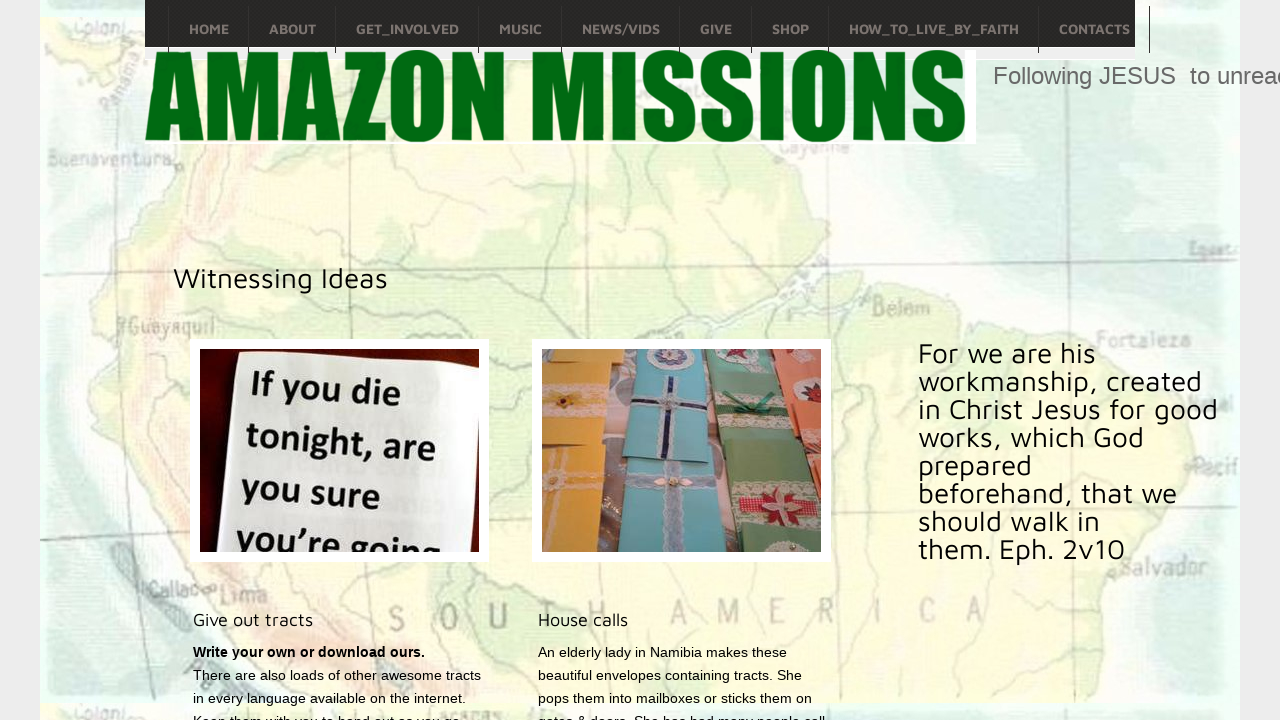

--- FILE ---
content_type: text/html; charset=utf-8
request_url: http://www.amazonmissions.com/witnessing-ideas-1.html
body_size: 8801
content:
 <!DOCTYPE html><html lang="en" dir="ltr" data-tcc-ignore=""><head><title>WITNESSING IDEAS</title><meta http-equiv="content-type" content="text/html; charset=UTF-8"><meta http-equiv="X-UA-Compatible" content="IE=edge,chrome=1"><link rel="stylesheet" type="text/css" href="site.css?v="><script> if (typeof ($sf) === "undefined") { $sf = { baseUrl: "https://p3pprd001.cloudstorage.secureserver.net/wsbv7-assets/WSB7_J_20241218_1052_WSB-20365_5322/v2", skin: "app", preload: 0, require: { jquery: "https://p3pprd001.cloudstorage.secureserver.net/wsbv7-assets/WSB7_J_20241218_1052_WSB-20365_5322/v2/libs/jquery/jq.js", paths: { "wsbcore": "common/wsb/core", "knockout": "libs/knockout/knockout" } } }; } </script><script id="duel" src="//img1.wsimg.com/starfield/duel/v2.5.8/duel.js?appid=O3BkA5J1#TzNCa0E1SjF2Mi41Ljdwcm9k"></script><script> define('jquery', ['jq!starfield/jquery.mod'], function(m) { return m; }); define('appconfig', [], { documentDownloadBaseUrl: 'http://nebula.wsimg.com' }); </script><meta http-equiv="Content-Location" content="witnessing-ideas-1.html"><meta name="generator" content="Starfield Technologies; Go Daddy Website Builder 7.0.5350"><meta name="description" content=" "><meta property="og:type" content="website"><meta property="og:title" content="WITNESSING IDEAS"><meta property="og:site_name" content="AMAZON MISSIONS "><meta property="og:url" content="http://www.amazonmissions.com/witnessing-ideas-1.html"><meta property="og:description" content=" "><meta property="og:image" content="//nebula.wsimg.com/0ed63141ccc577365c3354e32f999f48?AccessKeyId=33ADD763B18F39EC9D50&disposition=0&alloworigin=1"></head><body><style data-inline-fonts>/* vietnamese */
@font-face {
  font-family: 'Allura';
  font-style: normal;
  font-weight: 400;
  src: url(https://img1.wsimg.com/gfonts/s/allura/v23/9oRPNYsQpS4zjuA_hAgWDto.woff2) format('woff2');
  unicode-range: U+0102-0103, U+0110-0111, U+0128-0129, U+0168-0169, U+01A0-01A1, U+01AF-01B0, U+0300-0301, U+0303-0304, U+0308-0309, U+0323, U+0329, U+1EA0-1EF9, U+20AB;
}
/* latin-ext */
@font-face {
  font-family: 'Allura';
  font-style: normal;
  font-weight: 400;
  src: url(https://img1.wsimg.com/gfonts/s/allura/v23/9oRPNYsQpS4zjuA_hQgWDto.woff2) format('woff2');
  unicode-range: U+0100-02BA, U+02BD-02C5, U+02C7-02CC, U+02CE-02D7, U+02DD-02FF, U+0304, U+0308, U+0329, U+1D00-1DBF, U+1E00-1E9F, U+1EF2-1EFF, U+2020, U+20A0-20AB, U+20AD-20C0, U+2113, U+2C60-2C7F, U+A720-A7FF;
}
/* latin */
@font-face {
  font-family: 'Allura';
  font-style: normal;
  font-weight: 400;
  src: url(https://img1.wsimg.com/gfonts/s/allura/v23/9oRPNYsQpS4zjuA_iwgW.woff2) format('woff2');
  unicode-range: U+0000-00FF, U+0131, U+0152-0153, U+02BB-02BC, U+02C6, U+02DA, U+02DC, U+0304, U+0308, U+0329, U+2000-206F, U+20AC, U+2122, U+2191, U+2193, U+2212, U+2215, U+FEFF, U+FFFD;
}
/* cyrillic */
@font-face {
  font-family: 'Amatic SC';
  font-style: normal;
  font-weight: 400;
  src: url(https://img1.wsimg.com/gfonts/s/amaticsc/v28/TUZyzwprpvBS1izr_vOEDuSfQZQ.woff2) format('woff2');
  unicode-range: U+0301, U+0400-045F, U+0490-0491, U+04B0-04B1, U+2116;
}
/* hebrew */
@font-face {
  font-family: 'Amatic SC';
  font-style: normal;
  font-weight: 400;
  src: url(https://img1.wsimg.com/gfonts/s/amaticsc/v28/TUZyzwprpvBS1izr_vOECOSfQZQ.woff2) format('woff2');
  unicode-range: U+0307-0308, U+0590-05FF, U+200C-2010, U+20AA, U+25CC, U+FB1D-FB4F;
}
/* vietnamese */
@font-face {
  font-family: 'Amatic SC';
  font-style: normal;
  font-weight: 400;
  src: url(https://img1.wsimg.com/gfonts/s/amaticsc/v28/TUZyzwprpvBS1izr_vOEBeSfQZQ.woff2) format('woff2');
  unicode-range: U+0102-0103, U+0110-0111, U+0128-0129, U+0168-0169, U+01A0-01A1, U+01AF-01B0, U+0300-0301, U+0303-0304, U+0308-0309, U+0323, U+0329, U+1EA0-1EF9, U+20AB;
}
/* latin-ext */
@font-face {
  font-family: 'Amatic SC';
  font-style: normal;
  font-weight: 400;
  src: url(https://img1.wsimg.com/gfonts/s/amaticsc/v28/TUZyzwprpvBS1izr_vOEBOSfQZQ.woff2) format('woff2');
  unicode-range: U+0100-02BA, U+02BD-02C5, U+02C7-02CC, U+02CE-02D7, U+02DD-02FF, U+0304, U+0308, U+0329, U+1D00-1DBF, U+1E00-1E9F, U+1EF2-1EFF, U+2020, U+20A0-20AB, U+20AD-20C0, U+2113, U+2C60-2C7F, U+A720-A7FF;
}
/* latin */
@font-face {
  font-family: 'Amatic SC';
  font-style: normal;
  font-weight: 400;
  src: url(https://img1.wsimg.com/gfonts/s/amaticsc/v28/TUZyzwprpvBS1izr_vOECuSf.woff2) format('woff2');
  unicode-range: U+0000-00FF, U+0131, U+0152-0153, U+02BB-02BC, U+02C6, U+02DA, U+02DC, U+0304, U+0308, U+0329, U+2000-206F, U+20AC, U+2122, U+2191, U+2193, U+2212, U+2215, U+FEFF, U+FFFD;
}
/* vietnamese */
@font-face {
  font-family: 'Arizonia';
  font-style: normal;
  font-weight: 400;
  src: url(https://img1.wsimg.com/gfonts/s/arizonia/v23/neIIzCemt4A5qa7mv5WOFqwKUQ.woff2) format('woff2');
  unicode-range: U+0102-0103, U+0110-0111, U+0128-0129, U+0168-0169, U+01A0-01A1, U+01AF-01B0, U+0300-0301, U+0303-0304, U+0308-0309, U+0323, U+0329, U+1EA0-1EF9, U+20AB;
}
/* latin-ext */
@font-face {
  font-family: 'Arizonia';
  font-style: normal;
  font-weight: 400;
  src: url(https://img1.wsimg.com/gfonts/s/arizonia/v23/neIIzCemt4A5qa7mv5WPFqwKUQ.woff2) format('woff2');
  unicode-range: U+0100-02BA, U+02BD-02C5, U+02C7-02CC, U+02CE-02D7, U+02DD-02FF, U+0304, U+0308, U+0329, U+1D00-1DBF, U+1E00-1E9F, U+1EF2-1EFF, U+2020, U+20A0-20AB, U+20AD-20C0, U+2113, U+2C60-2C7F, U+A720-A7FF;
}
/* latin */
@font-face {
  font-family: 'Arizonia';
  font-style: normal;
  font-weight: 400;
  src: url(https://img1.wsimg.com/gfonts/s/arizonia/v23/neIIzCemt4A5qa7mv5WBFqw.woff2) format('woff2');
  unicode-range: U+0000-00FF, U+0131, U+0152-0153, U+02BB-02BC, U+02C6, U+02DA, U+02DC, U+0304, U+0308, U+0329, U+2000-206F, U+20AC, U+2122, U+2191, U+2193, U+2212, U+2215, U+FEFF, U+FFFD;
}
/* latin */
@font-face {
  font-family: 'Averia Sans Libre';
  font-style: normal;
  font-weight: 400;
  src: url(https://img1.wsimg.com/gfonts/s/averiasanslibre/v20/ga6XaxZG_G5OvCf_rt7FH3B6BHLMEdVOEoI.woff2) format('woff2');
  unicode-range: U+0000-00FF, U+0131, U+0152-0153, U+02BB-02BC, U+02C6, U+02DA, U+02DC, U+0304, U+0308, U+0329, U+2000-206F, U+20AC, U+2122, U+2191, U+2193, U+2212, U+2215, U+FEFF, U+FFFD;
}
/* latin */
@font-face {
  font-family: 'Cabin Sketch';
  font-style: normal;
  font-weight: 400;
  src: url(https://img1.wsimg.com/gfonts/s/cabinsketch/v23/QGYpz_kZZAGCONcK2A4bGOj8mNhN.woff2) format('woff2');
  unicode-range: U+0000-00FF, U+0131, U+0152-0153, U+02BB-02BC, U+02C6, U+02DA, U+02DC, U+0304, U+0308, U+0329, U+2000-206F, U+20AC, U+2122, U+2191, U+2193, U+2212, U+2215, U+FEFF, U+FFFD;
}
/* vietnamese */
@font-face {
  font-family: 'Francois One';
  font-style: normal;
  font-weight: 400;
  src: url(https://img1.wsimg.com/gfonts/s/francoisone/v22/_Xmr-H4zszafZw3A-KPSZut9zgiRi_Y.woff2) format('woff2');
  unicode-range: U+0102-0103, U+0110-0111, U+0128-0129, U+0168-0169, U+01A0-01A1, U+01AF-01B0, U+0300-0301, U+0303-0304, U+0308-0309, U+0323, U+0329, U+1EA0-1EF9, U+20AB;
}
/* latin-ext */
@font-face {
  font-family: 'Francois One';
  font-style: normal;
  font-weight: 400;
  src: url(https://img1.wsimg.com/gfonts/s/francoisone/v22/_Xmr-H4zszafZw3A-KPSZut9zwiRi_Y.woff2) format('woff2');
  unicode-range: U+0100-02BA, U+02BD-02C5, U+02C7-02CC, U+02CE-02D7, U+02DD-02FF, U+0304, U+0308, U+0329, U+1D00-1DBF, U+1E00-1E9F, U+1EF2-1EFF, U+2020, U+20A0-20AB, U+20AD-20C0, U+2113, U+2C60-2C7F, U+A720-A7FF;
}
/* latin */
@font-face {
  font-family: 'Francois One';
  font-style: normal;
  font-weight: 400;
  src: url(https://img1.wsimg.com/gfonts/s/francoisone/v22/_Xmr-H4zszafZw3A-KPSZut9wQiR.woff2) format('woff2');
  unicode-range: U+0000-00FF, U+0131, U+0152-0153, U+02BB-02BC, U+02C6, U+02DA, U+02DC, U+0304, U+0308, U+0329, U+2000-206F, U+20AC, U+2122, U+2191, U+2193, U+2212, U+2215, U+FEFF, U+FFFD;
}
/* latin-ext */
@font-face {
  font-family: 'Fredericka the Great';
  font-style: normal;
  font-weight: 400;
  src: url(https://img1.wsimg.com/gfonts/s/frederickathegreat/v23/9Bt33CxNwt7aOctW2xjbCstzwVKsIBVV--StxbcVcg.woff2) format('woff2');
  unicode-range: U+0100-02BA, U+02BD-02C5, U+02C7-02CC, U+02CE-02D7, U+02DD-02FF, U+0304, U+0308, U+0329, U+1D00-1DBF, U+1E00-1E9F, U+1EF2-1EFF, U+2020, U+20A0-20AB, U+20AD-20C0, U+2113, U+2C60-2C7F, U+A720-A7FF;
}
/* latin */
@font-face {
  font-family: 'Fredericka the Great';
  font-style: normal;
  font-weight: 400;
  src: url(https://img1.wsimg.com/gfonts/s/frederickathegreat/v23/9Bt33CxNwt7aOctW2xjbCstzwVKsIBVV--Sjxbc.woff2) format('woff2');
  unicode-range: U+0000-00FF, U+0131, U+0152-0153, U+02BB-02BC, U+02C6, U+02DA, U+02DC, U+0304, U+0308, U+0329, U+2000-206F, U+20AC, U+2122, U+2191, U+2193, U+2212, U+2215, U+FEFF, U+FFFD;
}
/* latin */
@font-face {
  font-family: 'Jacques Francois Shadow';
  font-style: normal;
  font-weight: 400;
  src: url(https://img1.wsimg.com/gfonts/s/jacquesfrancoisshadow/v27/KR1FBtOz8PKTMk-kqdkLVrvR0ECFrB6Pin-2_p8Suno.woff2) format('woff2');
  unicode-range: U+0000-00FF, U+0131, U+0152-0153, U+02BB-02BC, U+02C6, U+02DA, U+02DC, U+0304, U+0308, U+0329, U+2000-206F, U+20AC, U+2122, U+2191, U+2193, U+2212, U+2215, U+FEFF, U+FFFD;
}
/* latin */
@font-face {
  font-family: 'Josefin Slab';
  font-style: normal;
  font-weight: 400;
  src: url(https://img1.wsimg.com/gfonts/s/josefinslab/v29/lW-swjwOK3Ps5GSJlNNkMalNpiZe_ldbOR4W71msR349Kg.woff2) format('woff2');
  unicode-range: U+0000-00FF, U+0131, U+0152-0153, U+02BB-02BC, U+02C6, U+02DA, U+02DC, U+0304, U+0308, U+0329, U+2000-206F, U+20AC, U+2122, U+2191, U+2193, U+2212, U+2215, U+FEFF, U+FFFD;
}
/* latin-ext */
@font-face {
  font-family: 'Kaushan Script';
  font-style: normal;
  font-weight: 400;
  src: url(https://img1.wsimg.com/gfonts/s/kaushanscript/v19/vm8vdRfvXFLG3OLnsO15WYS5DG72wNJHMw.woff2) format('woff2');
  unicode-range: U+0100-02BA, U+02BD-02C5, U+02C7-02CC, U+02CE-02D7, U+02DD-02FF, U+0304, U+0308, U+0329, U+1D00-1DBF, U+1E00-1E9F, U+1EF2-1EFF, U+2020, U+20A0-20AB, U+20AD-20C0, U+2113, U+2C60-2C7F, U+A720-A7FF;
}
/* latin */
@font-face {
  font-family: 'Kaushan Script';
  font-style: normal;
  font-weight: 400;
  src: url(https://img1.wsimg.com/gfonts/s/kaushanscript/v19/vm8vdRfvXFLG3OLnsO15WYS5DG74wNI.woff2) format('woff2');
  unicode-range: U+0000-00FF, U+0131, U+0152-0153, U+02BB-02BC, U+02C6, U+02DA, U+02DC, U+0304, U+0308, U+0329, U+2000-206F, U+20AC, U+2122, U+2191, U+2193, U+2212, U+2215, U+FEFF, U+FFFD;
}
/* latin-ext */
@font-face {
  font-family: 'Love Ya Like A Sister';
  font-style: normal;
  font-weight: 400;
  src: url(https://img1.wsimg.com/gfonts/s/loveyalikeasister/v23/R70EjzUBlOqPeouhFDfR80-0FhOqJubN-BeL-3xdgGE.woff2) format('woff2');
  unicode-range: U+0100-02BA, U+02BD-02C5, U+02C7-02CC, U+02CE-02D7, U+02DD-02FF, U+0304, U+0308, U+0329, U+1D00-1DBF, U+1E00-1E9F, U+1EF2-1EFF, U+2020, U+20A0-20AB, U+20AD-20C0, U+2113, U+2C60-2C7F, U+A720-A7FF;
}
/* latin */
@font-face {
  font-family: 'Love Ya Like A Sister';
  font-style: normal;
  font-weight: 400;
  src: url(https://img1.wsimg.com/gfonts/s/loveyalikeasister/v23/R70EjzUBlOqPeouhFDfR80-0FhOqJubN-BeL9Xxd.woff2) format('woff2');
  unicode-range: U+0000-00FF, U+0131, U+0152-0153, U+02BB-02BC, U+02C6, U+02DA, U+02DC, U+0304, U+0308, U+0329, U+2000-206F, U+20AC, U+2122, U+2191, U+2193, U+2212, U+2215, U+FEFF, U+FFFD;
}
/* cyrillic-ext */
@font-face {
  font-family: 'Merriweather';
  font-style: normal;
  font-weight: 400;
  font-stretch: 100%;
  src: url(https://img1.wsimg.com/gfonts/s/merriweather/v33/u-4D0qyriQwlOrhSvowK_l5UcA6zuSYEqOzpPe3HOZJ5eX1WtLaQwmYiScCmDxhtNOKl8yDr3icaGV31GvU.woff2) format('woff2');
  unicode-range: U+0460-052F, U+1C80-1C8A, U+20B4, U+2DE0-2DFF, U+A640-A69F, U+FE2E-FE2F;
}
/* cyrillic */
@font-face {
  font-family: 'Merriweather';
  font-style: normal;
  font-weight: 400;
  font-stretch: 100%;
  src: url(https://img1.wsimg.com/gfonts/s/merriweather/v33/u-4D0qyriQwlOrhSvowK_l5UcA6zuSYEqOzpPe3HOZJ5eX1WtLaQwmYiScCmDxhtNOKl8yDr3icaEF31GvU.woff2) format('woff2');
  unicode-range: U+0301, U+0400-045F, U+0490-0491, U+04B0-04B1, U+2116;
}
/* vietnamese */
@font-face {
  font-family: 'Merriweather';
  font-style: normal;
  font-weight: 400;
  font-stretch: 100%;
  src: url(https://img1.wsimg.com/gfonts/s/merriweather/v33/u-4D0qyriQwlOrhSvowK_l5UcA6zuSYEqOzpPe3HOZJ5eX1WtLaQwmYiScCmDxhtNOKl8yDr3icaG131GvU.woff2) format('woff2');
  unicode-range: U+0102-0103, U+0110-0111, U+0128-0129, U+0168-0169, U+01A0-01A1, U+01AF-01B0, U+0300-0301, U+0303-0304, U+0308-0309, U+0323, U+0329, U+1EA0-1EF9, U+20AB;
}
/* latin-ext */
@font-face {
  font-family: 'Merriweather';
  font-style: normal;
  font-weight: 400;
  font-stretch: 100%;
  src: url(https://img1.wsimg.com/gfonts/s/merriweather/v33/u-4D0qyriQwlOrhSvowK_l5UcA6zuSYEqOzpPe3HOZJ5eX1WtLaQwmYiScCmDxhtNOKl8yDr3icaGl31GvU.woff2) format('woff2');
  unicode-range: U+0100-02BA, U+02BD-02C5, U+02C7-02CC, U+02CE-02D7, U+02DD-02FF, U+0304, U+0308, U+0329, U+1D00-1DBF, U+1E00-1E9F, U+1EF2-1EFF, U+2020, U+20A0-20AB, U+20AD-20C0, U+2113, U+2C60-2C7F, U+A720-A7FF;
}
/* latin */
@font-face {
  font-family: 'Merriweather';
  font-style: normal;
  font-weight: 400;
  font-stretch: 100%;
  src: url(https://img1.wsimg.com/gfonts/s/merriweather/v33/u-4D0qyriQwlOrhSvowK_l5UcA6zuSYEqOzpPe3HOZJ5eX1WtLaQwmYiScCmDxhtNOKl8yDr3icaFF31.woff2) format('woff2');
  unicode-range: U+0000-00FF, U+0131, U+0152-0153, U+02BB-02BC, U+02C6, U+02DA, U+02DC, U+0304, U+0308, U+0329, U+2000-206F, U+20AC, U+2122, U+2191, U+2193, U+2212, U+2215, U+FEFF, U+FFFD;
}
/* latin-ext */
@font-face {
  font-family: 'Offside';
  font-style: normal;
  font-weight: 400;
  src: url(https://img1.wsimg.com/gfonts/s/offside/v26/HI_KiYMWKa9QrAykc5joR6-d.woff2) format('woff2');
  unicode-range: U+0100-02BA, U+02BD-02C5, U+02C7-02CC, U+02CE-02D7, U+02DD-02FF, U+0304, U+0308, U+0329, U+1D00-1DBF, U+1E00-1E9F, U+1EF2-1EFF, U+2020, U+20A0-20AB, U+20AD-20C0, U+2113, U+2C60-2C7F, U+A720-A7FF;
}
/* latin */
@font-face {
  font-family: 'Offside';
  font-style: normal;
  font-weight: 400;
  src: url(https://img1.wsimg.com/gfonts/s/offside/v26/HI_KiYMWKa9QrAykc5boRw.woff2) format('woff2');
  unicode-range: U+0000-00FF, U+0131, U+0152-0153, U+02BB-02BC, U+02C6, U+02DA, U+02DC, U+0304, U+0308, U+0329, U+2000-206F, U+20AC, U+2122, U+2191, U+2193, U+2212, U+2215, U+FEFF, U+FFFD;
}
/* cyrillic-ext */
@font-face {
  font-family: 'Open Sans';
  font-style: normal;
  font-weight: 400;
  font-stretch: 100%;
  src: url(https://img1.wsimg.com/gfonts/s/opensans/v44/memSYaGs126MiZpBA-UvWbX2vVnXBbObj2OVZyOOSr4dVJWUgsjZ0B4taVIGxA.woff2) format('woff2');
  unicode-range: U+0460-052F, U+1C80-1C8A, U+20B4, U+2DE0-2DFF, U+A640-A69F, U+FE2E-FE2F;
}
/* cyrillic */
@font-face {
  font-family: 'Open Sans';
  font-style: normal;
  font-weight: 400;
  font-stretch: 100%;
  src: url(https://img1.wsimg.com/gfonts/s/opensans/v44/memSYaGs126MiZpBA-UvWbX2vVnXBbObj2OVZyOOSr4dVJWUgsjZ0B4kaVIGxA.woff2) format('woff2');
  unicode-range: U+0301, U+0400-045F, U+0490-0491, U+04B0-04B1, U+2116;
}
/* greek-ext */
@font-face {
  font-family: 'Open Sans';
  font-style: normal;
  font-weight: 400;
  font-stretch: 100%;
  src: url(https://img1.wsimg.com/gfonts/s/opensans/v44/memSYaGs126MiZpBA-UvWbX2vVnXBbObj2OVZyOOSr4dVJWUgsjZ0B4saVIGxA.woff2) format('woff2');
  unicode-range: U+1F00-1FFF;
}
/* greek */
@font-face {
  font-family: 'Open Sans';
  font-style: normal;
  font-weight: 400;
  font-stretch: 100%;
  src: url(https://img1.wsimg.com/gfonts/s/opensans/v44/memSYaGs126MiZpBA-UvWbX2vVnXBbObj2OVZyOOSr4dVJWUgsjZ0B4jaVIGxA.woff2) format('woff2');
  unicode-range: U+0370-0377, U+037A-037F, U+0384-038A, U+038C, U+038E-03A1, U+03A3-03FF;
}
/* hebrew */
@font-face {
  font-family: 'Open Sans';
  font-style: normal;
  font-weight: 400;
  font-stretch: 100%;
  src: url(https://img1.wsimg.com/gfonts/s/opensans/v44/memSYaGs126MiZpBA-UvWbX2vVnXBbObj2OVZyOOSr4dVJWUgsjZ0B4iaVIGxA.woff2) format('woff2');
  unicode-range: U+0307-0308, U+0590-05FF, U+200C-2010, U+20AA, U+25CC, U+FB1D-FB4F;
}
/* math */
@font-face {
  font-family: 'Open Sans';
  font-style: normal;
  font-weight: 400;
  font-stretch: 100%;
  src: url(https://img1.wsimg.com/gfonts/s/opensans/v44/memSYaGs126MiZpBA-UvWbX2vVnXBbObj2OVZyOOSr4dVJWUgsjZ0B5caVIGxA.woff2) format('woff2');
  unicode-range: U+0302-0303, U+0305, U+0307-0308, U+0310, U+0312, U+0315, U+031A, U+0326-0327, U+032C, U+032F-0330, U+0332-0333, U+0338, U+033A, U+0346, U+034D, U+0391-03A1, U+03A3-03A9, U+03B1-03C9, U+03D1, U+03D5-03D6, U+03F0-03F1, U+03F4-03F5, U+2016-2017, U+2034-2038, U+203C, U+2040, U+2043, U+2047, U+2050, U+2057, U+205F, U+2070-2071, U+2074-208E, U+2090-209C, U+20D0-20DC, U+20E1, U+20E5-20EF, U+2100-2112, U+2114-2115, U+2117-2121, U+2123-214F, U+2190, U+2192, U+2194-21AE, U+21B0-21E5, U+21F1-21F2, U+21F4-2211, U+2213-2214, U+2216-22FF, U+2308-230B, U+2310, U+2319, U+231C-2321, U+2336-237A, U+237C, U+2395, U+239B-23B7, U+23D0, U+23DC-23E1, U+2474-2475, U+25AF, U+25B3, U+25B7, U+25BD, U+25C1, U+25CA, U+25CC, U+25FB, U+266D-266F, U+27C0-27FF, U+2900-2AFF, U+2B0E-2B11, U+2B30-2B4C, U+2BFE, U+3030, U+FF5B, U+FF5D, U+1D400-1D7FF, U+1EE00-1EEFF;
}
/* symbols */
@font-face {
  font-family: 'Open Sans';
  font-style: normal;
  font-weight: 400;
  font-stretch: 100%;
  src: url(https://img1.wsimg.com/gfonts/s/opensans/v44/memSYaGs126MiZpBA-UvWbX2vVnXBbObj2OVZyOOSr4dVJWUgsjZ0B5OaVIGxA.woff2) format('woff2');
  unicode-range: U+0001-000C, U+000E-001F, U+007F-009F, U+20DD-20E0, U+20E2-20E4, U+2150-218F, U+2190, U+2192, U+2194-2199, U+21AF, U+21E6-21F0, U+21F3, U+2218-2219, U+2299, U+22C4-22C6, U+2300-243F, U+2440-244A, U+2460-24FF, U+25A0-27BF, U+2800-28FF, U+2921-2922, U+2981, U+29BF, U+29EB, U+2B00-2BFF, U+4DC0-4DFF, U+FFF9-FFFB, U+10140-1018E, U+10190-1019C, U+101A0, U+101D0-101FD, U+102E0-102FB, U+10E60-10E7E, U+1D2C0-1D2D3, U+1D2E0-1D37F, U+1F000-1F0FF, U+1F100-1F1AD, U+1F1E6-1F1FF, U+1F30D-1F30F, U+1F315, U+1F31C, U+1F31E, U+1F320-1F32C, U+1F336, U+1F378, U+1F37D, U+1F382, U+1F393-1F39F, U+1F3A7-1F3A8, U+1F3AC-1F3AF, U+1F3C2, U+1F3C4-1F3C6, U+1F3CA-1F3CE, U+1F3D4-1F3E0, U+1F3ED, U+1F3F1-1F3F3, U+1F3F5-1F3F7, U+1F408, U+1F415, U+1F41F, U+1F426, U+1F43F, U+1F441-1F442, U+1F444, U+1F446-1F449, U+1F44C-1F44E, U+1F453, U+1F46A, U+1F47D, U+1F4A3, U+1F4B0, U+1F4B3, U+1F4B9, U+1F4BB, U+1F4BF, U+1F4C8-1F4CB, U+1F4D6, U+1F4DA, U+1F4DF, U+1F4E3-1F4E6, U+1F4EA-1F4ED, U+1F4F7, U+1F4F9-1F4FB, U+1F4FD-1F4FE, U+1F503, U+1F507-1F50B, U+1F50D, U+1F512-1F513, U+1F53E-1F54A, U+1F54F-1F5FA, U+1F610, U+1F650-1F67F, U+1F687, U+1F68D, U+1F691, U+1F694, U+1F698, U+1F6AD, U+1F6B2, U+1F6B9-1F6BA, U+1F6BC, U+1F6C6-1F6CF, U+1F6D3-1F6D7, U+1F6E0-1F6EA, U+1F6F0-1F6F3, U+1F6F7-1F6FC, U+1F700-1F7FF, U+1F800-1F80B, U+1F810-1F847, U+1F850-1F859, U+1F860-1F887, U+1F890-1F8AD, U+1F8B0-1F8BB, U+1F8C0-1F8C1, U+1F900-1F90B, U+1F93B, U+1F946, U+1F984, U+1F996, U+1F9E9, U+1FA00-1FA6F, U+1FA70-1FA7C, U+1FA80-1FA89, U+1FA8F-1FAC6, U+1FACE-1FADC, U+1FADF-1FAE9, U+1FAF0-1FAF8, U+1FB00-1FBFF;
}
/* vietnamese */
@font-face {
  font-family: 'Open Sans';
  font-style: normal;
  font-weight: 400;
  font-stretch: 100%;
  src: url(https://img1.wsimg.com/gfonts/s/opensans/v44/memSYaGs126MiZpBA-UvWbX2vVnXBbObj2OVZyOOSr4dVJWUgsjZ0B4vaVIGxA.woff2) format('woff2');
  unicode-range: U+0102-0103, U+0110-0111, U+0128-0129, U+0168-0169, U+01A0-01A1, U+01AF-01B0, U+0300-0301, U+0303-0304, U+0308-0309, U+0323, U+0329, U+1EA0-1EF9, U+20AB;
}
/* latin-ext */
@font-face {
  font-family: 'Open Sans';
  font-style: normal;
  font-weight: 400;
  font-stretch: 100%;
  src: url(https://img1.wsimg.com/gfonts/s/opensans/v44/memSYaGs126MiZpBA-UvWbX2vVnXBbObj2OVZyOOSr4dVJWUgsjZ0B4uaVIGxA.woff2) format('woff2');
  unicode-range: U+0100-02BA, U+02BD-02C5, U+02C7-02CC, U+02CE-02D7, U+02DD-02FF, U+0304, U+0308, U+0329, U+1D00-1DBF, U+1E00-1E9F, U+1EF2-1EFF, U+2020, U+20A0-20AB, U+20AD-20C0, U+2113, U+2C60-2C7F, U+A720-A7FF;
}
/* latin */
@font-face {
  font-family: 'Open Sans';
  font-style: normal;
  font-weight: 400;
  font-stretch: 100%;
  src: url(https://img1.wsimg.com/gfonts/s/opensans/v44/memSYaGs126MiZpBA-UvWbX2vVnXBbObj2OVZyOOSr4dVJWUgsjZ0B4gaVI.woff2) format('woff2');
  unicode-range: U+0000-00FF, U+0131, U+0152-0153, U+02BB-02BC, U+02C6, U+02DA, U+02DC, U+0304, U+0308, U+0329, U+2000-206F, U+20AC, U+2122, U+2191, U+2193, U+2212, U+2215, U+FEFF, U+FFFD;
}
/* cyrillic-ext */
@font-face {
  font-family: 'Oswald';
  font-style: normal;
  font-weight: 400;
  src: url(https://img1.wsimg.com/gfonts/s/oswald/v57/TK3_WkUHHAIjg75cFRf3bXL8LICs1_FvsUtiZTaR.woff2) format('woff2');
  unicode-range: U+0460-052F, U+1C80-1C8A, U+20B4, U+2DE0-2DFF, U+A640-A69F, U+FE2E-FE2F;
}
/* cyrillic */
@font-face {
  font-family: 'Oswald';
  font-style: normal;
  font-weight: 400;
  src: url(https://img1.wsimg.com/gfonts/s/oswald/v57/TK3_WkUHHAIjg75cFRf3bXL8LICs1_FvsUJiZTaR.woff2) format('woff2');
  unicode-range: U+0301, U+0400-045F, U+0490-0491, U+04B0-04B1, U+2116;
}
/* vietnamese */
@font-face {
  font-family: 'Oswald';
  font-style: normal;
  font-weight: 400;
  src: url(https://img1.wsimg.com/gfonts/s/oswald/v57/TK3_WkUHHAIjg75cFRf3bXL8LICs1_FvsUliZTaR.woff2) format('woff2');
  unicode-range: U+0102-0103, U+0110-0111, U+0128-0129, U+0168-0169, U+01A0-01A1, U+01AF-01B0, U+0300-0301, U+0303-0304, U+0308-0309, U+0323, U+0329, U+1EA0-1EF9, U+20AB;
}
/* latin-ext */
@font-face {
  font-family: 'Oswald';
  font-style: normal;
  font-weight: 400;
  src: url(https://img1.wsimg.com/gfonts/s/oswald/v57/TK3_WkUHHAIjg75cFRf3bXL8LICs1_FvsUhiZTaR.woff2) format('woff2');
  unicode-range: U+0100-02BA, U+02BD-02C5, U+02C7-02CC, U+02CE-02D7, U+02DD-02FF, U+0304, U+0308, U+0329, U+1D00-1DBF, U+1E00-1E9F, U+1EF2-1EFF, U+2020, U+20A0-20AB, U+20AD-20C0, U+2113, U+2C60-2C7F, U+A720-A7FF;
}
/* latin */
@font-face {
  font-family: 'Oswald';
  font-style: normal;
  font-weight: 400;
  src: url(https://img1.wsimg.com/gfonts/s/oswald/v57/TK3_WkUHHAIjg75cFRf3bXL8LICs1_FvsUZiZQ.woff2) format('woff2');
  unicode-range: U+0000-00FF, U+0131, U+0152-0153, U+02BB-02BC, U+02C6, U+02DA, U+02DC, U+0304, U+0308, U+0329, U+2000-206F, U+20AC, U+2122, U+2191, U+2193, U+2212, U+2215, U+FEFF, U+FFFD;
}
/* latin-ext */
@font-face {
  font-family: 'Over the Rainbow';
  font-style: normal;
  font-weight: 400;
  src: url(https://img1.wsimg.com/gfonts/s/overtherainbow/v23/11haGoXG1k_HKhMLUWz7Mc7vvW5ulvqs9eA2.woff2) format('woff2');
  unicode-range: U+0100-02BA, U+02BD-02C5, U+02C7-02CC, U+02CE-02D7, U+02DD-02FF, U+0304, U+0308, U+0329, U+1D00-1DBF, U+1E00-1E9F, U+1EF2-1EFF, U+2020, U+20A0-20AB, U+20AD-20C0, U+2113, U+2C60-2C7F, U+A720-A7FF;
}
/* latin */
@font-face {
  font-family: 'Over the Rainbow';
  font-style: normal;
  font-weight: 400;
  src: url(https://img1.wsimg.com/gfonts/s/overtherainbow/v23/11haGoXG1k_HKhMLUWz7Mc7vvW5ulvSs9Q.woff2) format('woff2');
  unicode-range: U+0000-00FF, U+0131, U+0152-0153, U+02BB-02BC, U+02C6, U+02DA, U+02DC, U+0304, U+0308, U+0329, U+2000-206F, U+20AC, U+2122, U+2191, U+2193, U+2212, U+2215, U+FEFF, U+FFFD;
}
/* cyrillic-ext */
@font-face {
  font-family: 'Pacifico';
  font-style: normal;
  font-weight: 400;
  src: url(https://img1.wsimg.com/gfonts/s/pacifico/v23/FwZY7-Qmy14u9lezJ-6K6MmTpA.woff2) format('woff2');
  unicode-range: U+0460-052F, U+1C80-1C8A, U+20B4, U+2DE0-2DFF, U+A640-A69F, U+FE2E-FE2F;
}
/* cyrillic */
@font-face {
  font-family: 'Pacifico';
  font-style: normal;
  font-weight: 400;
  src: url(https://img1.wsimg.com/gfonts/s/pacifico/v23/FwZY7-Qmy14u9lezJ-6D6MmTpA.woff2) format('woff2');
  unicode-range: U+0301, U+0400-045F, U+0490-0491, U+04B0-04B1, U+2116;
}
/* vietnamese */
@font-face {
  font-family: 'Pacifico';
  font-style: normal;
  font-weight: 400;
  src: url(https://img1.wsimg.com/gfonts/s/pacifico/v23/FwZY7-Qmy14u9lezJ-6I6MmTpA.woff2) format('woff2');
  unicode-range: U+0102-0103, U+0110-0111, U+0128-0129, U+0168-0169, U+01A0-01A1, U+01AF-01B0, U+0300-0301, U+0303-0304, U+0308-0309, U+0323, U+0329, U+1EA0-1EF9, U+20AB;
}
/* latin-ext */
@font-face {
  font-family: 'Pacifico';
  font-style: normal;
  font-weight: 400;
  src: url(https://img1.wsimg.com/gfonts/s/pacifico/v23/FwZY7-Qmy14u9lezJ-6J6MmTpA.woff2) format('woff2');
  unicode-range: U+0100-02BA, U+02BD-02C5, U+02C7-02CC, U+02CE-02D7, U+02DD-02FF, U+0304, U+0308, U+0329, U+1D00-1DBF, U+1E00-1E9F, U+1EF2-1EFF, U+2020, U+20A0-20AB, U+20AD-20C0, U+2113, U+2C60-2C7F, U+A720-A7FF;
}
/* latin */
@font-face {
  font-family: 'Pacifico';
  font-style: normal;
  font-weight: 400;
  src: url(https://img1.wsimg.com/gfonts/s/pacifico/v23/FwZY7-Qmy14u9lezJ-6H6Mk.woff2) format('woff2');
  unicode-range: U+0000-00FF, U+0131, U+0152-0153, U+02BB-02BC, U+02C6, U+02DA, U+02DC, U+0304, U+0308, U+0329, U+2000-206F, U+20AC, U+2122, U+2191, U+2193, U+2212, U+2215, U+FEFF, U+FFFD;
}
/* latin-ext */
@font-face {
  font-family: 'Romanesco';
  font-style: normal;
  font-weight: 400;
  src: url(https://img1.wsimg.com/gfonts/s/romanesco/v22/w8gYH2ozQOY7_r_J7mSX1XYKmOo.woff2) format('woff2');
  unicode-range: U+0100-02BA, U+02BD-02C5, U+02C7-02CC, U+02CE-02D7, U+02DD-02FF, U+0304, U+0308, U+0329, U+1D00-1DBF, U+1E00-1E9F, U+1EF2-1EFF, U+2020, U+20A0-20AB, U+20AD-20C0, U+2113, U+2C60-2C7F, U+A720-A7FF;
}
/* latin */
@font-face {
  font-family: 'Romanesco';
  font-style: normal;
  font-weight: 400;
  src: url(https://img1.wsimg.com/gfonts/s/romanesco/v22/w8gYH2ozQOY7_r_J7mSX23YK.woff2) format('woff2');
  unicode-range: U+0000-00FF, U+0131, U+0152-0153, U+02BB-02BC, U+02C6, U+02DA, U+02DC, U+0304, U+0308, U+0329, U+2000-206F, U+20AC, U+2122, U+2191, U+2193, U+2212, U+2215, U+FEFF, U+FFFD;
}
/* latin-ext */
@font-face {
  font-family: 'Sacramento';
  font-style: normal;
  font-weight: 400;
  src: url(https://img1.wsimg.com/gfonts/s/sacramento/v17/buEzpo6gcdjy0EiZMBUG4CMf_exL.woff2) format('woff2');
  unicode-range: U+0100-02BA, U+02BD-02C5, U+02C7-02CC, U+02CE-02D7, U+02DD-02FF, U+0304, U+0308, U+0329, U+1D00-1DBF, U+1E00-1E9F, U+1EF2-1EFF, U+2020, U+20A0-20AB, U+20AD-20C0, U+2113, U+2C60-2C7F, U+A720-A7FF;
}
/* latin */
@font-face {
  font-family: 'Sacramento';
  font-style: normal;
  font-weight: 400;
  src: url(https://img1.wsimg.com/gfonts/s/sacramento/v17/buEzpo6gcdjy0EiZMBUG4C0f_Q.woff2) format('woff2');
  unicode-range: U+0000-00FF, U+0131, U+0152-0153, U+02BB-02BC, U+02C6, U+02DA, U+02DC, U+0304, U+0308, U+0329, U+2000-206F, U+20AC, U+2122, U+2191, U+2193, U+2212, U+2215, U+FEFF, U+FFFD;
}
/* latin-ext */
@font-face {
  font-family: 'Seaweed Script';
  font-style: normal;
  font-weight: 400;
  src: url(https://img1.wsimg.com/gfonts/s/seaweedscript/v17/bx6cNx6Tne2pxOATYE8C_Rsoe3WA8qY2VQ.woff2) format('woff2');
  unicode-range: U+0100-02BA, U+02BD-02C5, U+02C7-02CC, U+02CE-02D7, U+02DD-02FF, U+0304, U+0308, U+0329, U+1D00-1DBF, U+1E00-1E9F, U+1EF2-1EFF, U+2020, U+20A0-20AB, U+20AD-20C0, U+2113, U+2C60-2C7F, U+A720-A7FF;
}
/* latin */
@font-face {
  font-family: 'Seaweed Script';
  font-style: normal;
  font-weight: 400;
  src: url(https://img1.wsimg.com/gfonts/s/seaweedscript/v17/bx6cNx6Tne2pxOATYE8C_Rsoe3WO8qY.woff2) format('woff2');
  unicode-range: U+0000-00FF, U+0131, U+0152-0153, U+02BB-02BC, U+02C6, U+02DA, U+02DC, U+0304, U+0308, U+0329, U+2000-206F, U+20AC, U+2122, U+2191, U+2193, U+2212, U+2215, U+FEFF, U+FFFD;
}
/* latin-ext */
@font-face {
  font-family: 'Special Elite';
  font-style: normal;
  font-weight: 400;
  src: url(https://img1.wsimg.com/gfonts/s/specialelite/v20/XLYgIZbkc4JPUL5CVArUVL0ntn4OSEFt.woff2) format('woff2');
  unicode-range: U+0100-02BA, U+02BD-02C5, U+02C7-02CC, U+02CE-02D7, U+02DD-02FF, U+0304, U+0308, U+0329, U+1D00-1DBF, U+1E00-1E9F, U+1EF2-1EFF, U+2020, U+20A0-20AB, U+20AD-20C0, U+2113, U+2C60-2C7F, U+A720-A7FF;
}
/* latin */
@font-face {
  font-family: 'Special Elite';
  font-style: normal;
  font-weight: 400;
  src: url(https://img1.wsimg.com/gfonts/s/specialelite/v20/XLYgIZbkc4JPUL5CVArUVL0ntnAOSA.woff2) format('woff2');
  unicode-range: U+0000-00FF, U+0131, U+0152-0153, U+02BB-02BC, U+02C6, U+02DA, U+02DC, U+0304, U+0308, U+0329, U+2000-206F, U+20AC, U+2122, U+2191, U+2193, U+2212, U+2215, U+FEFF, U+FFFD;
}

/* vietnamese */
@font-face {
  font-family: 'Anton';
  font-style: normal;
  font-weight: 400;
  src: url(https://img1.wsimg.com/gfonts/s/anton/v27/1Ptgg87LROyAm3K8-C8QSw.woff2) format('woff2');
  unicode-range: U+0102-0103, U+0110-0111, U+0128-0129, U+0168-0169, U+01A0-01A1, U+01AF-01B0, U+0300-0301, U+0303-0304, U+0308-0309, U+0323, U+0329, U+1EA0-1EF9, U+20AB;
}
/* latin-ext */
@font-face {
  font-family: 'Anton';
  font-style: normal;
  font-weight: 400;
  src: url(https://img1.wsimg.com/gfonts/s/anton/v27/1Ptgg87LROyAm3K9-C8QSw.woff2) format('woff2');
  unicode-range: U+0100-02BA, U+02BD-02C5, U+02C7-02CC, U+02CE-02D7, U+02DD-02FF, U+0304, U+0308, U+0329, U+1D00-1DBF, U+1E00-1E9F, U+1EF2-1EFF, U+2020, U+20A0-20AB, U+20AD-20C0, U+2113, U+2C60-2C7F, U+A720-A7FF;
}
/* latin */
@font-face {
  font-family: 'Anton';
  font-style: normal;
  font-weight: 400;
  src: url(https://img1.wsimg.com/gfonts/s/anton/v27/1Ptgg87LROyAm3Kz-C8.woff2) format('woff2');
  unicode-range: U+0000-00FF, U+0131, U+0152-0153, U+02BB-02BC, U+02C6, U+02DA, U+02DC, U+0304, U+0308, U+0329, U+2000-206F, U+20AC, U+2122, U+2191, U+2193, U+2212, U+2215, U+FEFF, U+FFFD;
}
/* vietnamese */
@font-face {
  font-family: 'Maven Pro';
  font-style: normal;
  font-weight: 400;
  src: url(https://img1.wsimg.com/gfonts/s/mavenpro/v40/7Au9p_AqnyWWAxW2Wk3GwmQIAFg.woff2) format('woff2');
  unicode-range: U+0102-0103, U+0110-0111, U+0128-0129, U+0168-0169, U+01A0-01A1, U+01AF-01B0, U+0300-0301, U+0303-0304, U+0308-0309, U+0323, U+0329, U+1EA0-1EF9, U+20AB;
}
/* latin-ext */
@font-face {
  font-family: 'Maven Pro';
  font-style: normal;
  font-weight: 400;
  src: url(https://img1.wsimg.com/gfonts/s/mavenpro/v40/7Au9p_AqnyWWAxW2Wk3Gw2QIAFg.woff2) format('woff2');
  unicode-range: U+0100-02BA, U+02BD-02C5, U+02C7-02CC, U+02CE-02D7, U+02DD-02FF, U+0304, U+0308, U+0329, U+1D00-1DBF, U+1E00-1E9F, U+1EF2-1EFF, U+2020, U+20A0-20AB, U+20AD-20C0, U+2113, U+2C60-2C7F, U+A720-A7FF;
}
/* latin */
@font-face {
  font-family: 'Maven Pro';
  font-style: normal;
  font-weight: 400;
  src: url(https://img1.wsimg.com/gfonts/s/mavenpro/v40/7Au9p_AqnyWWAxW2Wk3GzWQI.woff2) format('woff2');
  unicode-range: U+0000-00FF, U+0131, U+0152-0153, U+02BB-02BC, U+02C6, U+02DA, U+02DC, U+0304, U+0308, U+0329, U+2000-206F, U+20AC, U+2122, U+2191, U+2193, U+2212, U+2215, U+FEFF, U+FFFD;
}
/* vietnamese */
@font-face {
  font-family: 'Maven Pro';
  font-style: normal;
  font-weight: 700;
  src: url(https://img1.wsimg.com/gfonts/s/mavenpro/v40/7Au9p_AqnyWWAxW2Wk3GwmQIAFg.woff2) format('woff2');
  unicode-range: U+0102-0103, U+0110-0111, U+0128-0129, U+0168-0169, U+01A0-01A1, U+01AF-01B0, U+0300-0301, U+0303-0304, U+0308-0309, U+0323, U+0329, U+1EA0-1EF9, U+20AB;
}
/* latin-ext */
@font-face {
  font-family: 'Maven Pro';
  font-style: normal;
  font-weight: 700;
  src: url(https://img1.wsimg.com/gfonts/s/mavenpro/v40/7Au9p_AqnyWWAxW2Wk3Gw2QIAFg.woff2) format('woff2');
  unicode-range: U+0100-02BA, U+02BD-02C5, U+02C7-02CC, U+02CE-02D7, U+02DD-02FF, U+0304, U+0308, U+0329, U+1D00-1DBF, U+1E00-1E9F, U+1EF2-1EFF, U+2020, U+20A0-20AB, U+20AD-20C0, U+2113, U+2C60-2C7F, U+A720-A7FF;
}
/* latin */
@font-face {
  font-family: 'Maven Pro';
  font-style: normal;
  font-weight: 700;
  src: url(https://img1.wsimg.com/gfonts/s/mavenpro/v40/7Au9p_AqnyWWAxW2Wk3GzWQI.woff2) format('woff2');
  unicode-range: U+0000-00FF, U+0131, U+0152-0153, U+02BB-02BC, U+02C6, U+02DA, U+02DC, U+0304, U+0308, U+0329, U+2000-206F, U+20AC, U+2122, U+2191, U+2193, U+2212, U+2215, U+FEFF, U+FFFD;
}
</style><style type="text/css"> #wsb-element-f847863f-524d-4f66-84bb-7cbae026673c{top:-169px;left:17px;position:absolute;z-index:40}#wsb-element-f847863f-524d-4f66-84bb-7cbae026673c .txt{width:757px;height:35px}#wsb-element-f6818dfc-6162-4cf4-8800-01ef13e5ccbf{top:-212px;left:0px;position:absolute;z-index:14}#wsb-element-f6818dfc-6162-4cf4-8800-01ef13e5ccbf .wsb-image-inner{}#wsb-element-f6818dfc-6162-4cf4-8800-01ef13e5ccbf .wsb-image-inner div{width:990px;height:60px;position:relative;overflow:hidden}#wsb-element-f6818dfc-6162-4cf4-8800-01ef13e5ccbf img{position:absolute}#wsb-element-e9f08cbc-b334-4f29-a8ce-3788dae48b78{top:-156px;left:841px;position:absolute;z-index:41}#wsb-element-e9f08cbc-b334-4f29-a8ce-3788dae48b78 .txt{width:699px;height:42px}#wsb-element-db2e461f-95a1-4131-bfd6-e438ff865619{top:-206px;left:23px;position:absolute;z-index:15}#wsb-element-db2e461f-95a1-4131-bfd6-e438ff865619{width:600px;height:20px}#wsb-element-9e59ac3c-b11d-4cb2-9589-c8d84817e7e3{top:23px;left:807px;position:absolute;z-index:39}#wsb-element-9e59ac3c-b11d-4cb2-9589-c8d84817e7e3 .txt{width:160px;height:54px}#wsb-element-7c173791-c58e-43e3-81e0-157270d57967{top:19px;left:25px;position:absolute;z-index:38}#wsb-element-7c173791-c58e-43e3-81e0-157270d57967{width:763px;height:28px}#wsb-element-78c51676-5f99-4740-96c0-92abef08558f{top:-162px;left:0px;position:absolute;z-index:60}#wsb-element-78c51676-5f99-4740-96c0-92abef08558f .wsb-image-inner{}#wsb-element-78c51676-5f99-4740-96c0-92abef08558f .wsb-image-inner div{width:831px;height:94px;position:relative;overflow:hidden}#wsb-element-78c51676-5f99-4740-96c0-92abef08558f img{position:absolute}#wsb-element-38c607fe-856e-4c15-ac18-5d89dd7faa73{top:62px;left:872px;position:absolute;z-index:12}#wsb-element-38c607fe-856e-4c15-ac18-5d89dd7faa73 .wsb-image-inner{}#wsb-element-38c607fe-856e-4c15-ac18-5d89dd7faa73 .wsb-image-inner div{width:98px;height:35px;position:relative;overflow:hidden}#wsb-element-38c607fe-856e-4c15-ac18-5d89dd7faa73 img{position:absolute}#wsb-element-c76869d4-0765-4d78-a0c2-e4a033713402{top:916px;left:393px;position:absolute;z-index:282}#wsb-element-c76869d4-0765-4d78-a0c2-e4a033713402 .txt{width:291px;height:127px}#wsb-element-bdbfeede-bbc4-4bbb-bdb2-28a917a5a721{top:127px;left:773px;position:absolute;z-index:280}#wsb-element-bdbfeede-bbc4-4bbb-bdb2-28a917a5a721 .txt{width:304px;height:244px}#wsb-element-b917aca4-1015-49b7-8dc3-41565a5f0df3{top:395px;left:393px;position:absolute;z-index:279}#wsb-element-b917aca4-1015-49b7-8dc3-41565a5f0df3 .txt{width:291px;height:173px}#wsb-element-a3b65886-334f-4f72-a4ac-950934b1b29f{top:52px;left:28px;position:absolute;z-index:275}#wsb-element-a3b65886-334f-4f72-a4ac-950934b1b29f .txt{width:588px;height:48px}#wsb-element-8b8dfc8c-d569-456c-ae9b-d9f6b8359274{top:395px;left:48px;position:absolute;z-index:277}#wsb-element-8b8dfc8c-d569-456c-ae9b-d9f6b8359274 .txt{width:291px;height:219px}#wsb-element-76eed651-74f1-4440-9705-39510146ec9f{top:127px;left:387px;position:absolute;z-index:278}#wsb-element-76eed651-74f1-4440-9705-39510146ec9f .wsb-image-inner{}#wsb-element-76eed651-74f1-4440-9705-39510146ec9f .wsb-image-inner div{width:279px;height:203px;position:relative;overflow:hidden}#wsb-element-76eed651-74f1-4440-9705-39510146ec9f img{position:absolute}#wsb-element-413d0e59-ee4c-4051-9030-42673c4f1186{top:648px;left:393px;position:absolute;z-index:283}#wsb-element-413d0e59-ee4c-4051-9030-42673c4f1186 .wsb-image-inner{}#wsb-element-413d0e59-ee4c-4051-9030-42673c4f1186 .wsb-image-inner div{width:279px;height:203px;position:relative;overflow:hidden}#wsb-element-413d0e59-ee4c-4051-9030-42673c4f1186 img{position:absolute}#wsb-element-3f056bdb-b7c8-4774-b76a-f1d325845abd{top:127px;left:45px;position:absolute;z-index:276}#wsb-element-3f056bdb-b7c8-4774-b76a-f1d325845abd .wsb-image-inner{}#wsb-element-3f056bdb-b7c8-4774-b76a-f1d325845abd .wsb-image-inner div{width:279px;height:203px;position:relative;overflow:hidden}#wsb-element-3f056bdb-b7c8-4774-b76a-f1d325845abd img{position:absolute}#wsb-element-26ad11a6-714e-4be7-9743-9b14b1e1e361{top:594px;left:51px;position:absolute;z-index:281}#wsb-element-26ad11a6-714e-4be7-9743-9b14b1e1e361 .wsb-button{width:87px;height:20px}#wsb-element-16350a43-cd3e-406d-8814-9573cc637dae{top:1077px;left:396px;position:absolute;z-index:284}#wsb-element-16350a43-cd3e-406d-8814-9573cc637dae .wsb-button{width:87px;height:20px} </style><div class="wsb-canvas body" style="background-color: #ededed; background-image: url(//nebula.wsimg.com/25eb9c8cd97377687e5ce9fd1f3b10c6?AccessKeyId=33ADD763B18F39EC9D50&alloworigin=1); background-position-x: center; background-position-y: center; background-position: center center; background-repeat: repeat-y; position: fixed; top: 0; bottom: 0; left: 0; right: 0; width: 100%; height: 100%; overflow: hidden;"><div class="wsb-canvas-page-container" style="position: absolute; top: 0; bottom: 0; left: 0; right: 0; width: 100%; height: 100%; overflow: auto;"><div id="wsb-canvas-template-page" class="wsb-canvas-page page" style="height: 1845px; margin: auto; width: 990px; background-color: transparent; position: relative; margin-top: 212px"><div id="wsb-canvas-template-container" style="position: absolute;"> <div id="wsb-element-f847863f-524d-4f66-84bb-7cbae026673c" class="wsb-element-text" data-type="element"> <div class="txt "><p><br></p></div> </div><div id="wsb-element-f6818dfc-6162-4cf4-8800-01ef13e5ccbf" class="wsb-element-image" data-type="element"> <div class="wsb-image-inner "><div class="img"><img src="//nebula.wsimg.com/85f1d2104268d9ae4ee0545914271113?AccessKeyId=531592D248B589D87A56&amp;disposition=0&amp;alloworigin=1" style="vertical-align:middle;width:990px;height:60px;"></div></div> </div><div id="wsb-element-e9f08cbc-b334-4f29-a8ce-3788dae48b78" class="wsb-element-text" data-type="element"> <div class="txt "><p><span style="color:#696969;"><span style="font-size:24px;"><span style="font-family:impact,charcoal,sans-serif;">&nbsp;Following JESUS&nbsp; to unreached tribes</span></span></span></p></div> </div><div id="wsb-element-db2e461f-95a1-4131-bfd6-e438ff865619" class="wsb-element-navigation" data-type="element"> <script type="text/javascript"> require(['designer/app/builder/ui/canvas/elements/navigation/subNavigation'], function (subnav) { subnav.initialize(); }); </script><div style="width: 600px; height: 20px;" class="wsb-nav nav_theme nav-text-left nav-horizontal nav-btn-stretch wsb-navigation-rendered-top-level-container" id="wsb-nav-db2e461f-95a1-4131-bfd6-e438ff865619"><style> #wsb-nav-db2e461f-95a1-4131-bfd6-e438ff865619.wsb-navigation-rendered-top-level-container ul > li:hover, #wsb-nav-db2e461f-95a1-4131-bfd6-e438ff865619.wsb-navigation-rendered-top-level-container ul > li:hover > a, #wsb-nav-db2e461f-95a1-4131-bfd6-e438ff865619.wsb-navigation-rendered-top-level-container ul > li.active:hover, #wsb-nav-db2e461f-95a1-4131-bfd6-e438ff865619.wsb-navigation-rendered-top-level-container ul > li.active > a:hover, #wsb-nav-db2e461f-95a1-4131-bfd6-e438ff865619.wsb-navigation-rendered-top-level-container ul > li.active .nav-subnav li:hover, #wsb-nav-db2e461f-95a1-4131-bfd6-e438ff865619.wsb-navigation-rendered-top-level-container ul > li.active .nav-subnav li:hover > a {background-color: !important;color: !important;} </style><ul class="wsb-navigation-rendered-top-level-menu "><li style="width: 11.1111111111111%"><a href="home.html" target="" data-title="Home" data-pageid="00000000-0000-0000-0000-000000394358" data-url="home.html">Home</a></li><li style="width: 11.1111111111111%" class="has-children"><a href="about.html" target="" data-title="About" data-pageid="00000000-0000-0000-0000-000000394359" data-url="about.html">About</a><ul class="wsb-navigation-rendered-top-level-menu nav-subnav"><li><a href="why-the-amazon.html" target="" data-title="Why the Amazon" data-pageid="24c47125-d926-474c-a289-ffdc149c1e70" data-url="why-the-amazon.html">Why the Amazon</a></li><li><a href="whatwedo.html" target="" data-title="WhatWeDo" data-pageid="2c2aa9b4-63e7-4ab2-a3d3-3edc936ab471" data-url="whatwedo.html">WhatWeDo</a></li></ul></li><li style="width: 11.1111111111111%" class="has-children"><a href="get_involved.html" target="" data-title="Get_Involved" data-pageid="45038e3a-1e9a-44f6-9a42-ce8ec8b911e8" data-url="get_involved.html">Get_Involved</a><ul class="wsb-navigation-rendered-top-level-menu nav-subnav"><li><a href="pray.html" target="" data-title="Pray" data-pageid="f36c73c2-1962-403f-b794-b0043b3f276c" data-url="pray.html">Pray</a></li><li><a href="go.html" target="" data-title="Go" data-pageid="a530da88-cfb5-4243-9ef9-cff833214f2d" data-url="go.html">Go</a></li><li class="active"><a href="witnessing-ideas-1.html" target="" data-title="Witnessing Ideas" data-pageid="437f5f29-054a-47f4-9487-49e5d7898991" data-url="witnessing-ideas-1.html">Witnessing Ideas</a></li><li><a href="tour-info.html" target="" data-title="TOUR INFO" data-pageid="6d5fd185-b016-4c32-8172-b17889838ffd" data-url="tour-info.html">TOUR INFO</a></li></ul></li><li style="width: 11.1111111111111%"><a href="music.html" target="" data-title="Music" data-pageid="2cbc53ed-9711-4a52-a37d-df71450e58fe" data-url="music.html">Music</a></li><li style="width: 11.1111111111111%" class="has-children"><a href="news-vids.html" target="" data-title="News/Vids" data-pageid="56f95682-33ad-4604-bbf1-12ed0529f848" data-url="news-vids.html">News/Vids</a><ul class="wsb-navigation-rendered-top-level-menu nav-subnav"><li><a href="videos.html" target="" data-title="Videos" data-pageid="68bdd8fa-f651-4fab-833d-43d8eb758ae9" data-url="videos.html">Videos</a></li><li><a href="audio-interviews-1.html" target="" data-title="Audio/Interviews" data-pageid="e10b71e6-4d05-4c36-85b3-b066ddb7b7fe" data-url="audio-interviews-1.html">Audio/Interviews</a></li><li><a href="tracts-links.html" target="" data-title="Tracts/Links" data-pageid="347b0836-99fd-411f-8033-872077106d93" data-url="tracts-links.html">Tracts/Links</a></li><li><a href="heaven---hell-testimonies.html" target="" data-title="Heaven &amp; Hell Testimonies" data-pageid="98c89183-64d6-4702-9c2e-1ed9ddf78f4f" data-url="heaven---hell-testimonies.html">Heaven &amp; Hell Testimonies</a></li></ul></li><li style="width: 11.1111111111111%"><a href="give.html" target="" data-title="Give" data-pageid="5f457888-d4e8-4869-913d-b66e4a101497" data-url="give.html">Give</a></li><li style="width: 11.1111111111111%"><a href="shop.html" target="" data-title="Shop" data-pageid="71467847-f788-4f7b-bdfa-627ea6a59ffe" data-url="shop.html">Shop</a></li><li style="width: 11.1111111111111%"><a href="how_to_live_by_faith.html" target="" data-title="How_To_Live_By_Faith" data-pageid="4c723ae0-9a9a-4323-971b-f8ee30811b9f" data-url="how_to_live_by_faith.html">How_To_Live_By_Faith</a></li><li style="width: 11.1111111111111%"><a href="contacts.html" target="" data-title="Contacts" data-pageid="00000000-0000-0000-0000-000000394360" data-url="contacts.html">Contacts</a></li></ul></div> </div><div id="wsb-element-78c51676-5f99-4740-96c0-92abef08558f" class="wsb-element-image" data-type="element"> <div class="wsb-image-inner "><div class="img"><img src="//nebula.wsimg.com/44ff2d36970727bdd125e72b311d21d3?AccessKeyId=33ADD763B18F39EC9D50&amp;disposition=0&amp;alloworigin=1" style="vertical-align:middle;width:831px;height:94px;"></div></div> </div><div id="wsb-element-c76869d4-0765-4d78-a0c2-e4a033713402" class="wsb-element-text" data-type="element"> <div class="txt "><h3>Home-made Gospel tract</h3><p><span style="color:#000000;"><span style="font-size:14px;">Here is a photo of the Gospel tract that the old lady mentioned above made, inspired by the Holy Spirit. Ask God to help you make your own!&nbsp;</span></span></p></div> </div><div id="wsb-element-bdbfeede-bbc4-4bbb-bdb2-28a917a5a721" class="wsb-element-text" data-type="element"> <div class="txt "><h2>For&nbsp;we are his workmanship,&nbsp;created in Christ Jesus&nbsp;for good works,&nbsp;which God prepared beforehand,&nbsp;that we should walk in them.&nbsp;Eph. 2v10<br></h2></div> </div><div id="wsb-element-b917aca4-1015-49b7-8dc3-41565a5f0df3" class="wsb-element-text" data-type="element"> <div class="txt "><h3>House calls</h3><p><span style="color:#000000;"><span style="font-size:14px;">An elderly lady in Namibia makes these beautiful envelopes containing tracts. She pops them into mailboxes or sticks them on gates &amp; doors. She has had many people call her to say they gave their lives to JESUS or to ask for prayer.&nbsp;</span></span></p></div> </div><div id="wsb-element-a3b65886-334f-4f72-a4ac-950934b1b29f" class="wsb-element-text" data-type="element"> <div class="txt "><h2>Witnessing Ideas</h2></div> </div><div id="wsb-element-8b8dfc8c-d569-456c-ae9b-d9f6b8359274" class="wsb-element-text" data-type="element"> <div class="txt "><h3>Give out tracts</h3><p><span style="color:#000000;"><span style="font-size:14px;"><strong>​Write your own or download ours.&nbsp;</strong></span><br></span></p><p><span style="color:#000000;"><span style="font-size:14px;"><strong>​</strong>There are also loads of other awesome tracts in every language available on the internet. Keep them with you to hand out as you go and even leave them in restrooms &amp; other locations.&nbsp;</span></span></p><p><span style="color:#000000;"><span style="font-size:14px;"></span></span><br></p><p><span style="color:#000000;"><span style="font-size:14px;">​</span></span><br></p></div> </div><div id="wsb-element-76eed651-74f1-4440-9705-39510146ec9f" class="wsb-element-image" data-type="element"> <div class="wsb-image-inner "><div class="img_big_border"><img src="//nebula.wsimg.com/0ed63141ccc577365c3354e32f999f48?AccessKeyId=33ADD763B18F39EC9D50&amp;disposition=0&amp;alloworigin=1" style="vertical-align:middle;width:279px;height:203px;"></div></div> </div><div id="wsb-element-413d0e59-ee4c-4051-9030-42673c4f1186" class="wsb-element-image" data-type="element"> <div class="wsb-image-inner "><div class="img_big_border"><a href="//nebula.wsimg.com/60f3fe2233618e7a343231b623377630?AccessKeyId=33ADD763B18F39EC9D50&amp;disposition=0&amp;alloworigin=1" target="_blank" rel=""><img src="//nebula.wsimg.com/55d25a7b8141cf301692b89aab52509e?AccessKeyId=33ADD763B18F39EC9D50&amp;disposition=0&amp;alloworigin=1" style="vertical-align:middle;width:279px;height:203px;"></a></div></div> </div><div id="wsb-element-3f056bdb-b7c8-4774-b76a-f1d325845abd" class="wsb-element-image" data-type="element"> <div class="wsb-image-inner "><div class="img_big_border"><a href="http://www.amazonmissions.com/tracts-links.html" target="_blank" rel=""><img src="//nebula.wsimg.com/52042c60485ca2fbd9d8f8a5b08a905f?AccessKeyId=33ADD763B18F39EC9D50&amp;disposition=0&amp;alloworigin=1" style="vertical-align:middle;width:279px;height:203px;"></a></div></div> </div><div id="wsb-element-26ad11a6-714e-4be7-9743-9b14b1e1e361" class="wsb-element-button" data-type="element"> <div><a id="wsb-button-26ad11a6-714e-4be7-9743-9b14b1e1e361" class="wsb-button button_white " href="http://www.amazonmissions.com/tracts-links.html" target="_blank"><span class="button-content wsb-button-content" style="white-space:nowrap">Download ›<br></span></a></div> </div><div id="wsb-element-16350a43-cd3e-406d-8814-9573cc637dae" class="wsb-element-button" data-type="element"> <div><a id="wsb-button-16350a43-cd3e-406d-8814-9573cc637dae" class="wsb-button button_white " href="//nebula.wsimg.com/60f3fe2233618e7a343231b623377630?AccessKeyId=33ADD763B18F39EC9D50&disposition=0&alloworigin=1" target="_blank"><span class="button-content wsb-button-content" style="white-space:nowrap">Download ›<br></span></a></div> </div> </div></div><div id="wsb-canvas-template-footer" class="wsb-canvas-page-footer footer" style="margin: auto; min-height:100px; height: 100px; width: 990px; position: relative;"><div id="wsb-canvas-template-footer-container" class="footer-container" style="position: absolute"> <div id="wsb-element-9e59ac3c-b11d-4cb2-9589-c8d84817e7e3" class="wsb-element-text" > <div class="txt "><p style="text-align: right;"><span class="editor_footer"><span itemscope="itemscope" itemtype="http://schema.org/Organization"><span itemprop="name">AMAZON MISSIONS </span></span>&nbsp;© 2013</span></p></div> </div><div id="wsb-element-7c173791-c58e-43e3-81e0-157270d57967" class="wsb-element-navigation" > <div style="width: 763px; height: 28px;" class="wsb-nav nav_footer nav-text-center nav-horizontal nav-btn-left wsb-navigation-rendered-top-level-container" id="wsb-nav-7c173791-c58e-43e3-81e0-157270d57967"><style> #wsb-nav-7c173791-c58e-43e3-81e0-157270d57967.wsb-navigation-rendered-top-level-container ul > li:hover, #wsb-nav-7c173791-c58e-43e3-81e0-157270d57967.wsb-navigation-rendered-top-level-container ul > li:hover > a, #wsb-nav-7c173791-c58e-43e3-81e0-157270d57967.wsb-navigation-rendered-top-level-container ul > li.active:hover, #wsb-nav-7c173791-c58e-43e3-81e0-157270d57967.wsb-navigation-rendered-top-level-container ul > li.active > a:hover, #wsb-nav-7c173791-c58e-43e3-81e0-157270d57967.wsb-navigation-rendered-top-level-container ul > li.active .nav-subnav li:hover, #wsb-nav-7c173791-c58e-43e3-81e0-157270d57967.wsb-navigation-rendered-top-level-container ul > li.active .nav-subnav li:hover > a {background-color: !important;color: !important;} </style><ul class="wsb-navigation-rendered-top-level-menu "><li style="width: auto"><a href="home.html" target="" data-title="Home" data-pageid="00000000-0000-0000-0000-000000394358" data-url="home.html">Home</a></li><li style="width: auto"><a href="about.html" target="" data-title="About" data-pageid="00000000-0000-0000-0000-000000394359" data-url="about.html">About</a></li><li style="width: auto"><a href="contacts.html" target="" data-title="Contacts" data-pageid="00000000-0000-0000-0000-000000394360" data-url="contacts.html">Contacts</a></li><li style="width: auto"><a href="why-the-amazon.html" target="" data-title="Why the Amazon" data-pageid="24c47125-d926-474c-a289-ffdc149c1e70" data-url="why-the-amazon.html">Why the Amazon</a></li><li style="width: auto"><a href="whatwedo.html" target="" data-title="WhatWeDo" data-pageid="2c2aa9b4-63e7-4ab2-a3d3-3edc936ab471" data-url="whatwedo.html">WhatWeDo</a></li><li style="width: auto"><a href="get_involved.html" target="" data-title="Get_Involved" data-pageid="45038e3a-1e9a-44f6-9a42-ce8ec8b911e8" data-url="get_involved.html">Get_Involved</a></li><li style="width: auto"><a href="pray.html" target="" data-title="Pray" data-pageid="f36c73c2-1962-403f-b794-b0043b3f276c" data-url="pray.html">Pray</a></li><li style="width: auto"><a href="go.html" target="" data-title="Go" data-pageid="a530da88-cfb5-4243-9ef9-cff833214f2d" data-url="go.html">Go</a></li><li style="width: auto"><a href="shop.html" target="" data-title="Shop" data-pageid="71467847-f788-4f7b-bdfa-627ea6a59ffe" data-url="shop.html">Shop</a></li><li style="width: auto"><a href="music.html" target="" data-title="Music" data-pageid="2cbc53ed-9711-4a52-a37d-df71450e58fe" data-url="music.html">Music</a></li><li style="width: auto"><a href="tracts-links.html" target="" data-title="Tracts/Links" data-pageid="347b0836-99fd-411f-8033-872077106d93" data-url="tracts-links.html">Tracts/Links</a></li><li style="width: auto"><a href="heaven---hell-testimonies.html" target="" data-title="Heaven &amp; Hell Testimonies" data-pageid="98c89183-64d6-4702-9c2e-1ed9ddf78f4f" data-url="heaven---hell-testimonies.html">Heaven &amp; Hell Testimonies</a></li><li style="width: auto"><a href="how_to_live_by_faith.html" target="" data-title="How_To_Live_By_Faith" data-pageid="4c723ae0-9a9a-4323-971b-f8ee30811b9f" data-url="how_to_live_by_faith.html">How_To_Live_By_Faith</a></li><li style="width: auto"><a href="news-vids.html" target="" data-title="News/Vids" data-pageid="56f95682-33ad-4604-bbf1-12ed0529f848" data-url="news-vids.html">News/Vids</a></li><li style="width: auto"><a href="videos.html" target="" data-title="Videos" data-pageid="68bdd8fa-f651-4fab-833d-43d8eb758ae9" data-url="videos.html">Videos</a></li><li style="width: auto"><a href="audio-interviews-1.html" target="" data-title="Audio/Interviews" data-pageid="e10b71e6-4d05-4c36-85b3-b066ddb7b7fe" data-url="audio-interviews-1.html">Audio/Interviews</a></li><li style="width: auto"><a href="give.html" target="" data-title="Give" data-pageid="5f457888-d4e8-4869-913d-b66e4a101497" data-url="give.html">Give</a></li><li style="width: auto"><a href="tour-info.html" target="" data-title="TOUR INFO" data-pageid="6d5fd185-b016-4c32-8172-b17889838ffd" data-url="tour-info.html">TOUR INFO</a></li><li style="width: auto" class="active"><a href="witnessing-ideas-1.html" target="" data-title="Witnessing Ideas" data-pageid="437f5f29-054a-47f4-9487-49e5d7898991" data-url="witnessing-ideas-1.html">Witnessing Ideas</a></li></ul></div> </div><div id="wsb-element-38c607fe-856e-4c15-ac18-5d89dd7faa73" class="wsb-element-image" > <div class="wsb-image-inner "><div class="img"><a href="https://www.godaddy.com/websites/website-builder?cvosrc=assets.wsb_badge.wsb_badge" target="_blank" rel=""><img src="//nebula.wsimg.com/01805a315112d4ffcfd3e542c82a4eb0?AccessKeyId=531592D248B589D87A56&amp;disposition=0&amp;alloworigin=1" style="vertical-align:middle;width:98px;height:35px;"></a></div></div> </div> </div></div><div class="view-as-mobile" style="padding:10px;position:relative;text-align:center;display:none;"><a href="#" onclick="return false;">View on Mobile</a></div></div></div><script type="text/javascript"> require(['jquery', 'common/cookiemanager/cookiemanager', 'designer/iebackground/iebackground'], function ($, cookieManager, bg) { if (cookieManager.getCookie("WSB.ForceDesktop")) { $('.view-as-mobile', '.wsb-canvas-page-container').show().find('a').bind('click', function () { cookieManager.eraseCookie("WSB.ForceDesktop"); window.location.reload(true); }); } bg.fixBackground(); }); </script><script> "undefined" === typeof _trfq || (window._trfq = []); "undefined" === typeof _trfd && (window._trfd = []), _trfd.push({ "ap": "WSBv7" }); </script><script src="//img1.wsimg.com/signals/js/clients/scc-c2/scc-c2.min.js" async=""></script></body></html> 